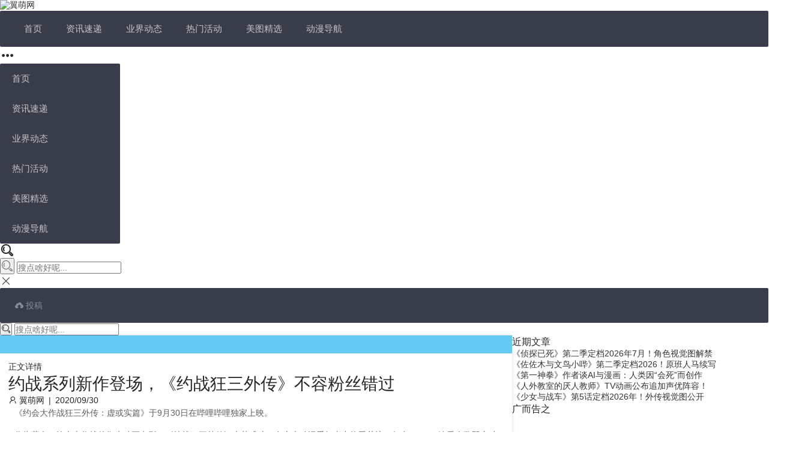

--- FILE ---
content_type: text/html; charset=UTF-8
request_url: https://www.yimoe.cc/article/1231.html
body_size: 8240
content:
<!doctype html>
<html lang="zh-CN">
<head>
<meta charset="UTF-8" />
<meta name="viewport" content="width=device-width, initial-scale=1" />
<title>约战系列新作登场，《约战狂三外传》不容粉丝错过 - 翼萌网</title>
<meta name="description" content="《约会大作战狂三外传：虚或实篇》于9月30日在哔哩哔哩独家上映。作为著名IP约会大作战的衍生动画电影，《约战狂三外传》大获成功，在广大动漫爱好者" />
<link rel='stylesheet' id='ncHighlightCss-css'  href='https://www.yimoe.cc/wp-content/plugins/nicetheme-jimu/modules/base/assets/highlight/styles/a11y-dark.css?ver=0.6.9' media='all' />
<link rel='stylesheet' id='jimu-lightgallery-css'  href='https://www.yimoe.cc/wp-content/plugins/nicetheme-jimu/modules/base/assets/lightGallery/css/lightgallery.min.css?ver=0.6.9' media='all' />
<link rel='stylesheet' id='jimu-css'  href='https://www.yimoe.cc/wp-content/plugins/nicetheme-jimu/modules/jimu.css?ver=0.6.9' media='all' />
<link rel='stylesheet' id='layui-style-css'  href='https://www.yimoe.cc/layui/css/layui.css?ver=2.7.6' media='all' />
<link rel='stylesheet' id='little-style-css'  href='https://www.yimoe.cc/wp-content/themes/little/style.css?ver=5.5.11' media='all' />
<script src='https://www.yimoe.cc/wp-includes/js/jquery/jquery.js?ver=1.12.4-wp' id='jquery-core-js'></script>
<link href="/favicon.ico" rel="shortcut icon" />
</head>
<body class="post-template-default single single-post postid-1231 single-format-standard">
    <div class="multi-container">
        <header class="multi-header-box">
            <div class="multi-main-box">
                <div class="multi-logo-box multi-left">
                    <a href="https://www.yimoe.cc"><img src="/wp-content/themes/little/images/logo.png" alt="翼萌网"></a>
                </div>
                <div class="multi-header-menu multi-left layui-hide-xs">
                    <ul class="layui-nav multi-nav-white">
                        <li class="layui-nav-item"><a href="/" style="font-size: 15px;">首页</a></li>
<li class="layui-nav-item"><a href="https://www.yimoe.cc/news" style="font-size: 15px;">资讯速递</a></li>
<li class="layui-nav-item"><a href="https://www.yimoe.cc/news/yejie" style="font-size: 15px;">业界动态</a></li>
<li class="layui-nav-item"><a href="https://www.yimoe.cc/huodong" style="font-size: 15px;">热门活动</a></li>
<li class="layui-nav-item"><a href="https://www.yimoe.cc/meitu" style="font-size: 15px;">美图精选</a></li>
<li class="layui-nav-item"><a target="_blank" href="https://d.yimoe.cc/" style="font-size: 15px;">动漫导航</a></li>
                    </ul>
                </div>
                <div class="multi-xs-menu multi-right layui-show-xs-inline">
                    <i class="layui-icon layui-icon-more multi-xsmenu-js" style="font-size: 26px;"></i>
                    <div class="multi-xs-menu-data">
                        <div class="menu-data-bg"></div>
                        <ul class="layui-nav multi-nav-white layui-nav-tree">
                            <li class="layui-nav-item"><a href="/" style="font-size: 15px;">首页</a></li>
<li class="layui-nav-item"><a href="https://www.yimoe.cc/news" style="font-size: 15px;">资讯速递</a></li>
<li class="layui-nav-item"><a href="https://www.yimoe.cc/news/yejie" style="font-size: 15px;">业界动态</a></li>
<li class="layui-nav-item"><a href="https://www.yimoe.cc/huodong" style="font-size: 15px;">热门活动</a></li>
<li class="layui-nav-item"><a href="https://www.yimoe.cc/meitu" style="font-size: 15px;">美图精选</a></li>
<li class="layui-nav-item"><a target="_blank" href="https://d.yimoe.cc/" style="font-size: 15px;">动漫导航</a></li>
                        </ul>
                    </div>
                </div>

                <div class="multi-xs-menu multi-right layui-show-xs-inline">
                    <i class="layui-icon layui-icon-search multi-xssearch-js" style="font-size: 22px;font-weight: bold;"></i>
                    <div class="multi-xs-search-data">
                        <form action="https://www.yimoe.cc" method="get">
                            <button class="btn-search" type="submit"><i class="layui-icon layui-icon-search" style="font-size: 20px;opacity: .6"></i></button>
                            <input class="top-input" name="s" type="text" autocomplete="off" placeholder="搜点啥好呢..." title="搜点啥好呢...">
                        </form>
                        <span class="popsearch-close">
                            <i class="layui-icon layui-icon-close" style="font-size: 20px;"></i>
                        </span>
                    </div>
                </div>

                				
				<div class="multi-header-data multi-right">
										<ul class="layui-nav multi-nav-white layui-hide-xs">
						<li style="line-height: 58px;" class="layui-nav-item">
							<a href="/tougao" style="padding:0 5px;display:inline-block;color: #848e99!important;"><i class="layui-icon layui-icon-upload"></i> 投稿</a>
						</li>
					</ul>
                    
                </div>

                
                <div class="multi-header-search multi-right layui-hide-xs">
                    <form action="https://www.yimoe.cc" method="get">
                        <button class="iconfont-hd btn-search" type="submit"><i class="layui-icon layui-icon-search"></i></button>
                        <input class="top-input" name="s" type="text" autocomplete="off" placeholder="搜点啥好呢..." title="搜点啥好呢...">
                    </form>
                </div>
            </div>
        </header><!-- #masthead -->

        <div id="content" class="multi-content"><div class="multi-single-header layui-clear">
    <div class="multi-main-box">
        <div class="layui-col-md12">
            <div class="multi-breadcrimb-box"></div>
        </div>
    </div>
</div>

<div id="single-page" class="multi-content-area">
    <main class="multi-main-box">
        <div class="layui-row multi-content-main">
            <div class="layui-col-md8 layui-tmargin-15px multi-single-content" style="box-shadow:0 0 5px rgb(0 0 0 / 15%);padding:14px;border-top:30px solid #63caf3;background-color:#fff;">
            <span class="zhengwen">正文详情</span>
                
                <div class="layui-col-md12 multi-single-header">
                    <h1>约战系列新作登场，《约战狂三外传》不容粉丝错过</h1>                    <div class="multi-single-meta layui-clear">
                        <div class="multi-left">
                            <i class="layui-icon layui-icon-username" style="font-size:14px;"></i>
                            翼萌网                            <span style="padding:0 3px;">|</span>
                            <time datetime="2020-09-30 10:36:49">2020/09/30</time>
                                                    </div>
                        <div class="multi-right">
                             
                        </div>
                    </div>
                    <!-- .entry-meta -->
                </div>
                <div class="layui-col-md12" style="padding:0px 10px;">
                    <div class="multi-single-main">
                        <article id="post-1231" class="post-countent-data layui-text">
                            <div class="nc-light-gallery"><p>《约会大作战狂三外传：虚或实篇》于9月30日在哔哩哔哩独家上映。</p>
<p>作为著名IP约会大作战的衍生动画电影，《约战狂三外传》大获成功，在广大动漫爱好者中饱受关注，仅在Bilibili，追番人数即突破400万大关，约战粉丝们也纷纷予以好评和支持。</p>
<p class="ql-align-center"><img alt="约战系列新作登场，《约战狂三外传》不容粉丝错过-翼萌网" src="http://p6.itc.cn/images01/20200930/d7a8022462a846b6b4db79fbf341bb7a.jpeg" /></p>
<p>为什么本次篇幅不长的外传动画，能在约战粉丝中激起如此强烈的回响呢？</p>
<p>制作质量无疑是最重要的理由。《约战狂三外传》与上一部约会大作战IP系列下的动画《约会大作战：第三季》（B站评分7.6分）相比而言，无论是画面还是制作水平都更加精细，完全呈现了一部电影应有的质量。约战第三季之所以饱受非议，其理由就在于更换了制作方之后，与第一二季画风不符，甚至连众多重要的角色都有崩坏表情。尽管后续几集的水平有所回升，然而终究不算圆满。</p>
<p class="ql-align-center"><img alt="约战系列新作登场，《约战狂三外传》不容粉丝错过-翼萌网" src="http://p9.itc.cn/images01/20200930/81208f091e224de0a94ecd0c3c96d90b.jpeg" /></p>
<p>前车之鉴，后事之师。相较之下，《约战狂三外传》在制作精细程度上就大有进步，风格虽然并未完全复古第一、二季，然而画风同样可爱，画面制作也充分照顾到了细节。再加上新任角色构成中村直人先生的苦心孤诣，自然会得到观众的认可。</p>
<p class="ql-align-center"><img alt="约战系列新作登场，《约战狂三外传》不容粉丝错过-翼萌网" src="http://p6.itc.cn/images01/20200930/ab1ba723ea3244c6809aa028d2f6170e.jpeg" /></p>
<p>当然，动画的制作效果，不仅仅是由制作公司决定，经费和档期也是重中之重。从档期来说，约会大作战第三季制作之时，节操社正值档期紧张，在魔法禁书目录第三季与一拳超人第二季两部动画之间艰难的挤出了制作空隙。本次动画电影的制作则时间相对宽裕。慢工出细活，才能打造出符合观众期待的佳作。</p>
<p>除此之外，也不能忘记出资方的慷慨。《约战狂三外传》能取得如此成功，幕后功臣这一方面更不必说——本次狂三外传的制作，其中也有大凉山制作组的身影。</p>
<p>大凉山制作组制作了《约战：精灵再临》这款著名手游，但与其他换皮作品不同，大凉山制作组立足IP，致力于独立开发项目，而非购进运营权并加以本土化。并且还与原IP所有方角川密切合作。这样一家与原IP所有方密切合作的制作组，不仅仅是IP的购买者，更是生产者。大凉山制作组同样参与了本次《约战狂三外传》的制作委员会，而且是深度参与。</p>
<p class="ql-align-center"><img alt="约战系列新作登场，《约战狂三外传》不容粉丝错过-翼萌网" src="http://p3.itc.cn/images01/20200930/6ae651a9d26a4c54bb13bab87e1aa353.jpeg" /></p>
<p>而在动画片尾的致谢名单中，甚至有"约战不倒，陪你到老"，这样一看就是出自国人手笔的宣传语。而作为一部连载了十年的大IP，粉丝们看着自己喜欢的角色能够始终活跃，在荧幕上现身，不能不说是一件乐事。</p>
<p>而这又多亏了原作者、动画制作业者，角川方面，以及大凉山制作组的付出与辛劳。</p>
<p class="ql-align-center"><img alt="约战系列新作登场，《约战狂三外传》不容粉丝错过-翼萌网" src="http://p0.itc.cn/images01/20200930/9f8f14402449495f89d9b77091d4cccc.jpeg" /></p>
<p>作为动画成功的幕后功臣之一，大凉山制作组也达成了自己当初对玩家们与约站粉丝许下的诺言，让约会大作战的动画能够继续前行，发扬光大。</p>
<p>《约战狂三外传》，就是一份圆满的答卷。</p>
</div>                        </article>
												<div class="cxtheme-view-share">
							<div class="bottom-single-data">
								<div class="layui-btn-container">
									<button class="layui-btn layui-btn-radius layui-btn-normal cxbtn-postlive cxajax-action-js " data-action="cxajax_postlive" data-postid="1231">
										<i class="layui-icon layui-icon-praise" style="position:relative;top:1px;"></i>
										<span> 0人点赞</span>
									</button>
								</div>
							</div>
						</div>
						<div style="margin-top:10px;padding:15px 5px 15px 10px;border-top:1px dashed #cecece;border-bottom:1px dashed #cecece;">
							<p><strong>所属分类：</strong><span class="layui-breadcrumb">
                    <a href="https://www.yimoe.cc/news/quwen" rel="category tag">热点推荐</a>                </span></p>
							<p style="padding-top: 8px;"><strong>本文地址：</strong><a href="https://www.yimoe.cc/article/1231.html" title="约战系列新作登场，《约战狂三外传》不容粉丝错过" target="_blank">https://www.yimoe.cc/article/1231.html</a></p>
							<p style="padding-top: 8px;"><strong>版权声明：</strong>本文在<a rel="license nofollow" target="_blank" href="/go.php?url=creativecommons.org/licenses/by-nc-sa/3.0/cn/">共享署名 3.0 协议</a>下提供，转载请注明出处。</p>
						</div>
                    </div>
                </div><!-- col.md12 -->

                                <div class="layui-col-md12 layui-tmargin-15px">
                    <div class="cxtheme-nextandprev-box">
                        <div class="cxnextadnprev-box cxprev-box">
                                                            <a href="https://www.yimoe.cc/article/1226.html" class="flex paged-item">
                                    <div class="paged-main" style="text-align: center;">
                                        <h5><i class="layui-icon layui-icon-left"></i> 上一篇</h5>
                                        <h3>古北水镇红叶祭再次来袭 即将开启长城脚下的秋日盛宴</h3>
                                    </div>
                                </a>
                                                        </div>
                        <div class="cxnextadnprev-box cxnext-box">
                                                            <a href="https://www.yimoe.cc/article/1233.html" class="flex paged-item">
                                    <div class="paged-main" style="text-align:center;">
                                        <h5>下一篇 <i class="layui-icon layui-icon-right"></i></h5>
                                        <h3>珠海AS动漫游戏展，一场迟到的相约</h3>
                                    </div>
                                </a>
                                                        </div>
                    </div> <!-- nextandprev.end -->
                </div>
                
                
            </div>

            <div class="layui-col-md4 layui-ms-type multi-single-sidebar" id="float-sidebar">
    <div class="layui-col-md12 layui-tmargin-15px">
        
		<div id="recent-posts-2" class="widget widget_recent_entries">
		<h3><span>近期文章</span></h3>
		<ul>
											<li>
					<a href="https://www.yimoe.cc/article/11515.html">《侦探已死》第二季定档2026年7月！角色视觉图解禁</a>
									</li>
											<li>
					<a href="https://www.yimoe.cc/article/11514.html">《佐佐木与文鸟小哔》第二季定档2026！原班人马续写</a>
									</li>
											<li>
					<a href="https://www.yimoe.cc/article/11513.html">《第一神拳》作者谈AI与漫画：人类因“会死”而创作</a>
									</li>
											<li>
					<a href="https://www.yimoe.cc/article/11512.html">《人外教室的厌人教师》TV动画公布追加声优阵容！</a>
									</li>
											<li>
					<a href="https://www.yimoe.cc/article/11511.html">《少女与战车》第5话定档2026年！外传视觉图公开</a>
									</li>
					</ul>

		</div><div id="custom_html-5" class="widget_text widget widget_custom_html"><h3><span>广而告之</span></h3><div class="textwidget custom-html-widget"><script async src="https://pagead2.googlesyndication.com/pagead/js/adsbygoogle.js?client=ca-pub-3229424532502968" crossorigin="anonymous"></script>
<!-- 导航 -->
<ins class="adsbygoogle" style="display: inline-block; width: 100%; height: 300px;" data-ad-client="ca-pub-3229424532502968" data-ad-slot="7585592072"></ins>
<script>
     (adsbygoogle = window.adsbygoogle || []).push({});
</script></div></div><div id="tag_cloud-4" class="widget widget_tag_cloud"><h3><span>热门话题</span></h3><div class="tagcloud"><a href="https://www.yimoe.cc/article/tag/%e6%bc%ab%e7%94%bb" class="tag-cloud-link tag-link-138 tag-link-position-1" style="font-size: 22pt;" aria-label="漫画 (208个项目)">漫画</a>
<a href="https://www.yimoe.cc/article/tag/%e9%93%b6%e9%ad%82" class="tag-cloud-link tag-link-571 tag-link-position-2" style="font-size: 8.6746987951807pt;" aria-label="银魂 (33个项目)">银魂</a>
<a href="https://www.yimoe.cc/article/tag/%e6%96%b0%e6%b5%b7%e8%af%9a" class="tag-cloud-link tag-link-375 tag-link-position-3" style="font-size: 9.1807228915663pt;" aria-label="新海诚 (35个项目)">新海诚</a>
<a href="https://www.yimoe.cc/article/tag/%e6%97%b6%e9%97%b4" class="tag-cloud-link tag-link-654 tag-link-position-4" style="font-size: 11.710843373494pt;" aria-label="时间 (50个项目)">时间</a>
<a href="https://www.yimoe.cc/article/tag/%e7%be%8e%e5%9b%be" class="tag-cloud-link tag-link-256 tag-link-position-5" style="font-size: 14.746987951807pt;" aria-label="美图 (77个项目)">美图</a>
<a href="https://www.yimoe.cc/article/tag/%e6%89%8b%e5%8a%9e" class="tag-cloud-link tag-link-124 tag-link-position-6" style="font-size: 10.867469879518pt;" aria-label="手办 (45个项目)">手办</a>
<a href="https://www.yimoe.cc/article/tag/%e6%b8%b8%e6%88%8f" class="tag-cloud-link tag-link-220 tag-link-position-7" style="font-size: 19.301204819277pt;" aria-label="游戏 (142个项目)">游戏</a>
<a href="https://www.yimoe.cc/article/tag/%e7%94%bb%e5%b8%88" class="tag-cloud-link tag-link-504 tag-link-position-8" style="font-size: 10.192771084337pt;" aria-label="画师 (41个项目)">画师</a>
<a href="https://www.yimoe.cc/article/tag/%e9%be%99%e7%8f%a0" class="tag-cloud-link tag-link-384 tag-link-position-9" style="font-size: 8.8433734939759pt;" aria-label="龙珠 (34个项目)">龙珠</a>
<a href="https://www.yimoe.cc/article/tag/%e5%8a%a8%e6%bc%ab" class="tag-cloud-link tag-link-315 tag-link-position-10" style="font-size: 16.602409638554pt;" aria-label="动漫 (99个项目)">动漫</a>
<a href="https://www.yimoe.cc/article/tag/%e6%97%a5%e6%9c%ac%e6%bc%ab%e7%94%bb" class="tag-cloud-link tag-link-559 tag-link-position-11" style="font-size: 8pt;" aria-label="日本漫画 (30个项目)">日本漫画</a>
<a href="https://www.yimoe.cc/article/tag/%e6%8f%92%e7%94%bb" class="tag-cloud-link tag-link-1163 tag-link-position-12" style="font-size: 12.21686746988pt;" aria-label="插画 (54个项目)">插画</a>
<a href="https://www.yimoe.cc/article/tag/%e6%96%b0%e7%95%aa" class="tag-cloud-link tag-link-56 tag-link-position-13" style="font-size: 14.072289156627pt;" aria-label="新番 (69个项目)">新番</a>
<a href="https://www.yimoe.cc/article/tag/%e5%8a%a8%e7%94%bb" class="tag-cloud-link tag-link-152 tag-link-position-14" style="font-size: 20.481927710843pt;" aria-label="动画 (167个项目)">动画</a>
<a href="https://www.yimoe.cc/article/tag/%e6%bc%ab%e5%b1%95" class="tag-cloud-link tag-link-103 tag-link-position-15" style="font-size: 8.3373493975904pt;" aria-label="漫展 (31个项目)">漫展</a>
<a href="https://www.yimoe.cc/article/tag/%e6%bc%ab%e7%94%bb%e5%ae%b6" class="tag-cloud-link tag-link-632 tag-link-position-16" style="font-size: 12.21686746988pt;" aria-label="漫画家 (54个项目)">漫画家</a>
<a href="https://www.yimoe.cc/article/tag/%e5%a3%b0%e4%bc%98" class="tag-cloud-link tag-link-438 tag-link-position-17" style="font-size: 19.469879518072pt;" aria-label="声优 (147个项目)">声优</a>
<a href="https://www.yimoe.cc/article/tag/%e5%b0%91%e5%a5%b3" class="tag-cloud-link tag-link-556 tag-link-position-18" style="font-size: 16.602409638554pt;" aria-label="少女 (99个项目)">少女</a></div>
</div>    </div>
</div>
        </div>

    </main><!-- #main -->
		<div class="layui-row multi-xgpost-box layui-hide-xs">
		<div class="multi-main-box">
			<div class="multi-main-title" style="background-color:#63caf3;height:32px;margin:0;">
				<h2 style="border-bottom:solid 10px #35afe0;height:23px;color:#fff;font-weight:700;position:relative;top:-5px;padding:0 10px;">相关推荐</h2>
			</div>
            <ul class="multi-postlist layui-clear" style="background-color:#fff;">
                <li><div class="post-archive transform-scale"><a href="https://www.yimoe.cc/article/11515.html"><div class="scale-thumb-box"><div class="post-thumb-box"><img src="/img/jiazai2.gif" lay-src="https://images.ali213.net/picfile/pic/2025/11/16/584_2025111693906666.jpg" class="fengmian"><span class="overlay"></span></div></div></a><div class="post-meta-box"><a href="https://www.yimoe.cc/article/11515.html"><h3>《侦探已死》第二季定档2026年7月！角色视觉图解禁</h3><div class="post-metadata"><span class="multi-left"><i class="layui-icon layui-icon-time" style="position:relative;top:1px; font-size:15px;"></i> 1天前</span><span class="multi-right"><i class="layui-icon layui-icon-praise" style="position:relative;top:2px;"></i> 1</span></div></a></div></div></li><li><div class="post-archive transform-scale"><a href="https://www.yimoe.cc/article/11514.html"><div class="scale-thumb-box"><div class="post-thumb-box"><img src="/img/jiazai2.gif" lay-src="https://images.ali213.net/picfile/pic/2025/11/16/584_2025111684033582.jpg" class="fengmian"><span class="overlay"></span></div></div></a><div class="post-meta-box"><a href="https://www.yimoe.cc/article/11514.html"><h3>《佐佐木与文鸟小哔》第二季定档2026！原班人马续写</h3><div class="post-metadata"><span class="multi-left"><i class="layui-icon layui-icon-time" style="position:relative;top:1px; font-size:15px;"></i> 1天前</span><span class="multi-right"><i class="layui-icon layui-icon-praise" style="position:relative;top:2px;"></i> 0</span></div></a></div></div></li><li><div class="post-archive transform-scale"><a href="https://www.yimoe.cc/article/11513.html"><div class="scale-thumb-box"><div class="post-thumb-box"><img src="/img/jiazai2.gif" lay-src="https://images.ali213.net/picfile/pic/2025/11/16/584_2025111682615652.png" class="fengmian"><span class="overlay"></span></div></div></a><div class="post-meta-box"><a href="https://www.yimoe.cc/article/11513.html"><h3>《第一神拳》作者谈AI与漫画：人类因“会死”而创作</h3><div class="post-metadata"><span class="multi-left"><i class="layui-icon layui-icon-time" style="position:relative;top:1px; font-size:15px;"></i> 1天前</span><span class="multi-right"><i class="layui-icon layui-icon-praise" style="position:relative;top:2px;"></i> 0</span></div></a></div></div></li><li><div class="post-archive transform-scale"><a href="https://www.yimoe.cc/article/11512.html"><div class="scale-thumb-box"><div class="post-thumb-box"><img src="/img/jiazai2.gif" lay-src="https://images.ali213.net/picfile/pic/2025/11/16/584_2025111665155437.jpg" class="fengmian"><span class="overlay"></span></div></div></a><div class="post-meta-box"><a href="https://www.yimoe.cc/article/11512.html"><h3>《人外教室的厌人教师》TV动画公布追加声优阵容！</h3><div class="post-metadata"><span class="multi-left"><i class="layui-icon layui-icon-time" style="position:relative;top:1px; font-size:15px;"></i> 1天前</span><span class="multi-right"><i class="layui-icon layui-icon-praise" style="position:relative;top:2px;"></i> 0</span></div></a></div></div></li>            </ul>
        </div>
    </div>
    </div><!-- #primary -->

	<footer class="multi-footer">
        <div class="multi-main-box">
            <div class="footer-content-box" style="font-size:13px;">
                <div class="aboutus_link layui-hide-xs">
                     <a target="_blank" rel="noopener noreferrer" href="/topic/aboutus/">关于本站</a>
<a href="https://www.yimoe.cc/sm">服务声明</a>
<a target="_blank" rel="noopener noreferrer" href="https://weibo.com/kankl">官方微博</a>
<a target="_blank" rel="noopener noreferrer" href="/hezuo#lg=1&#038;slide=0">商务合作</a>
                </div>
                <div class="footer-desc">
                    <span class="layui-hide-xs">如有侵犯您权益的内容，请将邮件发送到：<a target="_blank" rel="nofollow" href="mailto:rs@yimoe.cn" title="rs@yimoe.cn" style="color:#c7c7c7">投诉邮箱</span>                </div>
                <div class="layui-btn layui-btn-primary footer-email-box" style="width:42px;height:42px;border:0;padding:0px 0px;">
					<a href="/wxgzh#lg=1&slide=0" rel="noopener noreferrer nofollow" target="_blank" title="关注公众号">
						<img src="/wp-content/uploads/2022/10/2022100607571290.png" alt="公众号" style="width: 42px;height: 42px;"></a>
                </div>
            </div>
                                </div>
        <div class="footer-copyright">
			<div class="multi-main-box">
				<span><span style="font-size: 13px">Copyright © 2013-2025 <a href="/" target="_blank" title="翼萌网" style="color:#b1afaf">Yimoe.</a>  All Rights Reserved.</span></span>
				<span class="multi-right layui-hide-xs" style="font-size: 13px;">综合动漫门户</span>
			</div>
		</div>
	</footer><!-- #colophon -->

</div><!-- #page -->
<script>
var _hmt = _hmt || [];
(function() {
  var hm = document.createElement("script");
  hm.src = "https://hm.baidu.com/hm.js?b881d0263d28a53943ab7784d746784b";
  var s = document.getElementsByTagName("script")[0]; 
  s.parentNode.insertBefore(hm, s);
})();
</script>
<script src='https://www.yimoe.cc/wp-content/plugins/nicetheme-jimu/modules/base/assets/highlight/highlight.pack.js?ver=0.6.9' id='ncHighlightJs-js'></script>
<script src='https://www.yimoe.cc/wp-content/plugins/nicetheme-jimu/modules/base/assets/lightGallery/js/lightgallery-all.min.js?ver=0.6.9' id='jimu-lightgallery-js'></script>
<script src='https://www.yimoe.cc/wp-content/plugins/nicetheme-jimu/modules/base/assets/lightGallery/js/lightgallery-load.min.js?ver=0.6.9' id='jimu-lightgallery-load-js'></script>
<script src='https://www.yimoe.cc/wp-content/plugins/nicetheme-jimu/modules/jimu.js?ver=0.6.9' id='jimu-js'></script>
<script src='https://www.yimoe.cc/layui/layui.js?ver=2.7.6' id='layui-js-js'></script>
<script id='little-js-js-extra'>
var cxtheme = {"themedir":"https:\/\/www.yimoe.cc\/wp-content\/themes\/little","ajaxurl":"https:\/\/www.yimoe.cc\/wp-admin\/admin-ajax.php"};
</script>
<script src='https://www.yimoe.cc/wp-content/themes/little/js/main.js?ver=5.5.11' id='little-js-js'></script>

<script type="text/javascript">
layui.use('flow', function(){var flow = layui.flow;flow.lazyimg(); });
</script>
<!-- 折叠JS -->
<script type="text/javascript">jQuery(document).ready(function(jQuery){jQuery('.collapseButton').click(function(){jQuery(this).parent().parent().find('.xContent').slideToggle('slow')})});</script>
</body>
</html>

--- FILE ---
content_type: text/html; charset=utf-8
request_url: https://www.google.com/recaptcha/api2/aframe
body_size: 269
content:
<!DOCTYPE HTML><html><head><meta http-equiv="content-type" content="text/html; charset=UTF-8"></head><body><script nonce="aiHNH25iFsClBKkX92hi1A">/** Anti-fraud and anti-abuse applications only. See google.com/recaptcha */ try{var clients={'sodar':'https://pagead2.googlesyndication.com/pagead/sodar?'};window.addEventListener("message",function(a){try{if(a.source===window.parent){var b=JSON.parse(a.data);var c=clients[b['id']];if(c){var d=document.createElement('img');d.src=c+b['params']+'&rc='+(localStorage.getItem("rc::a")?sessionStorage.getItem("rc::b"):"");window.document.body.appendChild(d);sessionStorage.setItem("rc::e",parseInt(sessionStorage.getItem("rc::e")||0)+1);localStorage.setItem("rc::h",'1763476426295');}}}catch(b){}});window.parent.postMessage("_grecaptcha_ready", "*");}catch(b){}</script></body></html>

--- FILE ---
content_type: text/css
request_url: https://www.yimoe.cc/layui/css/modules/code.css?v=3
body_size: 468
content:
html #layuicss-skincodecss{display:none;position:absolute;width:1989px}.layui-code-view{display:block;position:relative;margin:10px 0;padding:0;border:1px solid #eee;border-left-width:6px;background-color:#fafafa;color:#333;font-family:Courier New;font-size:13px}.layui-code-title{position:relative;padding:0 10px;height:40px;line-height:40px;border-bottom:1px solid #eee;font-size:12px}.layui-code-title>.layui-code-about{position:absolute;right:10px;top:0;color:#b7b7b7}.layui-code-about>a{padding-left:10px}.layui-code-view>.layui-code-ol,.layui-code-view>.layui-code-ul{position:relative;overflow:auto}.layui-code-view>.layui-code-ol>li{position:relative;margin-left:45px;line-height:20px;padding:0 10px;border-left:1px solid #e2e2e2;list-style-type:decimal-leading-zero;*list-style-type:decimal;background-color:#fff}.layui-code-view>.layui-code-ol>li:first-child,.layui-code-view>.layui-code-ul>li:first-child{padding-top:10px}.layui-code-view>.layui-code-ol>li:last-child,.layui-code-view>.layui-code-ul>li:last-child{padding-bottom:10px}.layui-code-view>.layui-code-ul>li{position:relative;line-height:20px;padding:0 10px;list-style-type:none;*list-style-type:none;background-color:#fff}.layui-code-view pre{margin:0}.layui-code-dark{border:1px solid #0c0c0c;border-left-color:#3f3f3f;background-color:#0c0c0c;color:#c2be9e}.layui-code-dark>.layui-code-title{border-bottom:none}.layui-code-dark>.layui-code-ol>li,.layui-code-dark>.layui-code-ul>li{background-color:#3f3f3f;border-left:none}.layui-code-dark>.layui-code-ul>li{margin-left:6px}.layui-code-demo .layui-code{visibility:visible!important;margin:-15px;border-top:none;border-right:none;border-bottom:none}.layui-code-demo .layui-tab-content{padding:15px;border-top:none}